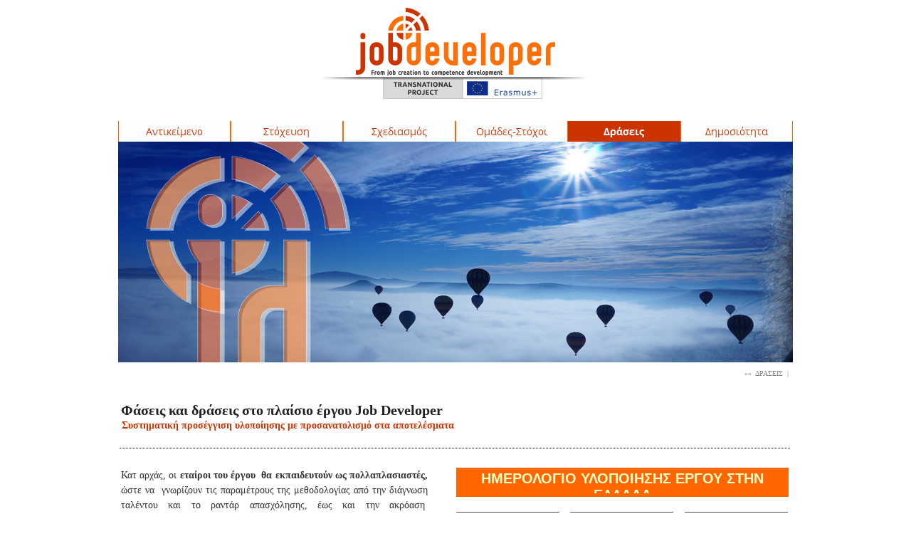

--- FILE ---
content_type: text/html
request_url: http://jobdeveloper.eniochos.com/Actions/actions.html
body_size: 5286
content:
<!DOCTYPE html>
<html>
<head>
<title>Actions</title>
<meta charset="UTF-8"/>
<meta http-equiv="X-UA-Compatible" content="IE=edge"/>
<meta name="Keywords" content="Erasmus+; Job Developer Project-Greece; Research; Youth Unemployment; STEP-C, eniochos Consulting;"/>
<meta name="Author" content="eniochos.Consulting - Athanasios Vourlas;"/>
<script type="text/javascript" src="../jquery.js">
</script>
<script type="text/javascript" src="../navbars.js">
</script>
<style type="text/css">
@font-face {
font-family: 'Open Sans Light';
src: url('../OpenSans-Light.eot');
src: local('\263A'), url('../OpenSans-Light.eot') format('embedded-opentype'),
url('../OpenSans-Light.svg') format('svg');
font-weight: 300;
font-style: normal;
}
@font-face {
font-family: 'Ubuntu Condensed';
src: url('../ubuntucondensed-regular-webfont.eot');
src: local('\263A'), url('../ubuntucondensed-regular-webfont.eot') format('embedded-opentype');
font-weight: 400;
font-style: normal;
}
@font-face {
font-family: 'Open Sans';
src: url('../OpenSans-Bold.eot');
src: local('\263A'), url('../OpenSans-Bold.eot') format('embedded-opentype'),
url('../OpenSans-Bold.svg') format('svg');
font-weight: 700;
font-style: normal;
}</style>
<link rel="stylesheet" type="text/css" href="../fusion.css">
<link rel="stylesheet" type="text/css" href="../style.css">
<link rel="stylesheet" type="text/css" href="../site.css">
<link rel="stylesheet" type="text/css" href="../nof_jcarousel_skin.css">
<style type="text/css" title="NOF_STYLE_SHEET">
<!--
body { margin:0px auto; width:948px; }
div#LayoutLYR { float:left; position:absolute; }
div#Table16LYR { position:absolute; top:1687px; left:0px; width:947px; height:43px; z-index:1 }
div#NavigationBar1LYR { position:absolute; top:170px; left:0px; width:948px; height:29px; z-index:2 }
div#Picture14LYR { position:absolute; top:1648px; left:0px; width:85px; height:40px; z-index:3 }
div#Picture49LYR { position:absolute; top:1648px; left:84px; width:138px; height:40px; z-index:4 }
div#Picture50LYR { position:absolute; top:1648px; left:221px; width:119px; height:40px; z-index:5 }
div#Picture12LYR { position:absolute; top:1648px; left:339px; width:108px; height:40px; z-index:6 }
div#Picture18LYR { position:absolute; top:1648px; left:446px; width:131px; height:40px; z-index:7 }
div#Picture107LYR { position:absolute; top:11px; left:334px; width:280px; height:95px; z-index:8 }
div#Picture108LYR { position:absolute; top:108px; left:287px; width:374px; height:31px; z-index:9 }
div#Picture19LYR { position:absolute; top:199px; left:0px; width:948px; height:310px; z-index:10 }
div#LayoutRegion2LYR { position:absolute; top:509px; left:0px; width:948px; height:1070px; z-index:11 }
div#Table1LYR { position:absolute; top:0px; left:0px; width:946px; height:1030px; z-index:1 }
div#LayoutRegion3LYR { position:relative; float:left; top:0; left:0; width:935px; height:64px; z-index:1; }
div#Text1LYR { position:absolute; top:0px; left:0px; width:935px; height:24px; z-index:1 }
div#Text2LYR { position:absolute; top:27px; left:1px; width:934px; height:17px; z-index:2 }
div#LayoutRegion4LYR { position:relative; float:left; top:0; left:0; width:935px; height:64px; z-index:1; }
div#Text3LYR { position:absolute; top:0px; left:0px; width:935px; height:24px; z-index:1 }
div#Text4LYR { position:absolute; top:27px; left:1px; width:934px; height:17px; z-index:2 }
-->
</style>

<script type="text/javascript" src="./actions_nof.js">
</script>
</head>
<body style="background-color: transparent;" class="nof-centerBody">
  <div class="nof-centerContent">
    <div id="LayoutLYR">
      <div id="Picture19LYR" style="line-height: 0"><img id="Picture19" height="310" width="948" src="../Actions/Head09.png" alt="Job Developer Project | Greece" title="Job Developer Project | Greece"></div>
      <div id="LayoutRegion2LYR" style="background-image: url('../LogBackB.png');">
        <div id="LayoutRegion2" class="nof-lyr" style="padding-bottom: 40px">
          <div id="Table1LYR">
            <table id="Table1" style="height: 519px;border-spacing:2px;border-collapse:separate;width:946px;">
              <tr style="height: 21px;">
                <td colspan="3" style="padding: 2px;" id="Cell34">
                  <p style="text-align: right; margin-bottom: 0px; overflow: hidden; max-height: 21px; display: block; width: 938px;"><span style="font-size: 10px; color: rgb(128,128,128);">»»&nbsp; ΔΡΑΣΕΙΣ&nbsp; |</span></p>
                </td>
              </tr>
              <tr style="height: 21px;">
                <td style="padding: 2px;width:431px;" id="Cell31">
                  <p style="line-height: 0px; margin-bottom: 0px; overflow: hidden; max-height: 21px; display: block; width: 431px;">&nbsp;</p>
                </td>
                <td style="padding: 2px;width:5px;" id="Cell30">
                  <p style="line-height: 0px; margin-bottom: 0px; overflow: hidden; max-height: 21px; display: block; width: 5px;">&nbsp;</p>
                </td>
                <td style="padding: 2px;width:490px;" id="Cell29">
                  <p style="line-height: 0px; margin-bottom: 0px; overflow: hidden; max-height: 21px; display: block; width: 490px;">&nbsp;</p>
                </td>
              </tr>
              <tr style="height: 65px;vertical-align:top;">
                <th colspan="3" style="border-bottom: 1px dotted rgb(0,0,0);padding: 2px;text-align:left;vertical-align:bottom;" id="Cell1">
                  <h1 style="margin-bottom: 0px;"><span style="font-size: 20px;"></span>
                    <div id="LayoutRegion3LYR" class="nof-wrap-left">
                      <div id="LayoutRegion3" class="nof-lyr nof-clearfix" style="min-height:64px;">
                        <div id="Text1LYR" class="TextObject">
                          <h1 style="margin-bottom: 0px;"><span style="font-size: 20px;">Φάσεις και δράσεις στο πλαίσιο έργου Job Developer</span></h1>
                        </div>
                        <div id="Text2LYR" class="TextObject">
                          <h2 style="margin-bottom: 0px;"><span style="color: rgb(204,51,0);">Συστηματική προσέγγιση υλοποίησης με προσανατολισμό στα αποτελέσματα</span></h2>
                        </div>
                      </div>
                    </div>
                  </h1>
                </th>
              </tr>
              <tr style="height: 21px;">
                <td style="border-left-style: none; border-top-style: none; border-right-style: none; border-bottom-style: none;padding: 2px;" id="Cell12">
                  <p style="line-height: 0px; margin-bottom: 0px; overflow: hidden; max-height: 21px; display: block; width: 431px;">&nbsp;</p>
                </td>
                <td style="border-left-style: none; border-top-style: none; border-right-style: none; border-bottom-style: none;padding: 2px;" id="Cell11">
                  <p style="line-height: 0px; margin-bottom: 0px; overflow: hidden; max-height: 21px; display: block; width: 5px;">&nbsp;</p>
                </td>
                <td style="border-left-style: none; border-top-style: none; border-right-style: none; border-bottom-style: none;padding: 2px;" id="Cell10">
                  <p style="line-height: 0px; margin-bottom: 0px; overflow: hidden; max-height: 21px; display: block; width: 490px;">&nbsp;</p>
                </td>
              </tr>
              <tr style="height: auto;">
                <td style="padding: 2px;vertical-align:top;" id="Cell4">
                  <p style="text-align: justify; overflow: hidden; max-height: 599px; display: block; width: 431px;">Κατ αρχάς, οι <b><span style="font-weight: bold;">εταίροι του έργου&nbsp; θα εκπαιδευτούν ως πολλαπλασιαστές,</span></b> ώστε να&nbsp; γνωρίζουν τις παραμέτρους της μεθοδολογίας από την διάγνωση ταλέντου και το ραντάρ απασχόλησης, έως και την ακρόαση&nbsp; εμπειρογνωμόνων.</p>
                  <p style="text-align: justify; overflow: hidden; max-height: 599px; display: block; width: 431px;">Στη συνέχεια, οι εταίροι του έργου θα οργανώσουν <b><span style="font-weight: bold;">Ημερίδες Πληροφόρησης</span></b>, προκειμένου να ενημερωθούν τοπικοί πολλαπλασιαστές και η κοινή γνώμη στις χώρες τους σχετικά με τη σκοπιμότητα και τις πτυχές υλοποίησης του έργου.</p>
                  <p style="text-align: justify; overflow: hidden; max-height: 599px; display: block; width: 431px;">Ως επόμενο βήμα, οι <b><span style="font-weight: bold;">μελλοντικοί Job Developers</span></b> στις αντίστοιχες χώρες εταίρους <b><span style="font-weight: bold;">θα εκπαιδευτούν</span></b> στην εφαρμογή των εργαλείων της μεθοδολογίας. Αυτοί θα <b><span style="font-weight: bold;">εφαρμόσουν στη συνέχεια τη μεθοδολογία</span></b> υποστηρίζοντας για ένα επαρκές χρονικό διάστημα τους ενδιαφερόμενους νέους συμμετέχοντες.</p>
                  <p style="text-align: justify; overflow: hidden; max-height: 599px; display: block; width: 431px;">Για την εφαρμογή της Μεθοδολογίας θα διοργανωθούν σχετικά <b><span style="font-weight: bold;">Εργαστήρια Συμβουλευτικής</span></b> στους συμμετέχοντες νέους, που αναζητούν ευκαιρίες σταδιοδρομίας</p>
                  <p style="text-align: justify; overflow: hidden; max-height: 599px; display: block; width: 431px;">Στην Ελλάδα θα οργανωθεί η 1η Ενδιάμεση Συνάντηση Ανασκόπησης της πορείας υλοποίησης του έργου, ενώ η 2η Ενδιάμεση Συνάντηση θα διεξαχθεί στη Murcia της Ισπανίας.</p>
                  <p style="text-align: justify; margin-bottom: 0px; overflow: hidden; max-height: 599px; display: block; width: 431px;">Το έργο θα ολοκληρωθεί με τη διοργάνωση <b><span style="font-weight: bold;">εργαστηρίων εμπειρογνωμόνων σε όλες τις&nbsp; χώρες των εταίρων</span></b>. Τα εργαστήρια αυτά αποσκοπούν στην <b><span style="font-weight: bold;">αναλύση της πορείας υλοποίησης του έργου και στην διασφάλιση της βιωσιμότητας των αποτελεσμάτων του έργου</span></b>.</p>
                </td>
                <td style="padding: 2px;" id="Cell5">
                  <p style="line-height: 0px; margin-bottom: 0px; overflow: hidden; max-height: 21px; display: block; width: 5px;">&nbsp;</p>
                </td>
                <td style="padding: 2px;vertical-align:top;" id="Cell6">
                  <table id="Table17" class="nof-block-right" style="height: 84px;border-spacing:0px;border-collapse:collapse;width:465px;">
                    <tr style="height: 31px;">
                      <td colspan="3" style="color: rgb(255,255,204); background-color: rgb(255,102,0); border-left-style: none; padding-top: 5px; border-top-style: none; border-right-style: none; padding-bottom: 5px; border-bottom-style: none;" id="Cell916">
                        <p style="text-align: center; margin-bottom: 0px; overflow: hidden; max-height: 31px; display: block; width: 465px;"><b><span style="font-family: 'Ubuntu Condensed', sans-serif; font-size: 20px; color: rgb(255,255,204); font-weight: bold;">ΗΜΕΡΟΛΟΓΙΟ ΥΛΟΠΟΙΗΣΗΣ ΕΡΓΟΥ ΣΤΗΝ ΕΛΛΑΔΑ</span></b></p>
                      </td>
                    </tr>
                    <tr style="height: 21px;">
                      <td style="padding: 0;width:155px;" id="Cell918">
                        <p style="line-height: 0px; margin-bottom: 0px; overflow: hidden; max-height: 21px; display: block; width: 155px;">&nbsp;</p>
                      </td>
                      <td style="padding: 0;width:155px;" id="Cell919">
                        <p style="line-height: 0px; margin-bottom: 0px; overflow: hidden; max-height: 21px; display: block; width: 155px;">&nbsp;</p>
                      </td>
                      <td style="padding: 0;width:155px;" id="Cell925">
                        <p style="line-height: 0px; margin-bottom: 0px; overflow: hidden; max-height: 21px; display: block; width: 155px;">&nbsp;</p>
                      </td>
                    </tr>
                    <tr style="height: auto;">
                      <td style="padding: 0;" id="Cell920">
                        <p style="line-height: 0px; margin-bottom: 0px; overflow: hidden; max-height: 172px; display: block; width: 155px;"><a href="../Actions/InformationWorkshop/informationworkshop.html"><img id="Picture64" height="172" width="145" src="../Actions/CLND-2016_01-InfoWRKSP-Closed-.png" alt="Job Developer - Greece | ACTIONS CALENDER" title="Job Developer - Greece | ACTIONS CALENDER" class="nof-block-left"></a></p>
                      </td>
                      <td style="padding: 0;" id="Cell921">
                        <p style="line-height: 0px; margin-bottom: 0px; overflow: hidden; max-height: 172px; display: block; width: 155px;"><a href="../Actions/Trainings/trainings.html"><img id="Picture65" height="172" width="145" src="../Actions/CLND-2016_02-TrainingJD-Closed-.png" alt="Job Developer - Greece | ACTIONS CALENDER" title="Job Developer - Greece | ACTIONS CALENDER" class="nof-block-center" style="vertical-align: middle;"></a></p>
                      </td>
                      <td style="padding: 0;" id="Cell926">
                        <p style="line-height: 0px; margin-bottom: 0px; overflow: hidden; max-height: 172px; display: block; width: 155px;"><a href="../Actions/1stMilestoneMeeting/1stmilestonemeeting.html"><img id="Picture66" height="172" width="145" src="../Actions/CLND-2016_03-1Milestone-Closed-.png" alt="Job Developer - Greece | ACTIONS CALENDER" title="Job Developer - Greece | ACTIONS CALENDER" class="nof-block-right"></a></p>
                      </td>
                    </tr>
                    <tr style="height: 21px;">
                      <td style="padding: 0;" id="Cell922">
                        <p style="line-height: 0px; margin-bottom: 0px; overflow: hidden; max-height: 21px; display: block; width: 155px;">&nbsp;</p>
                      </td>
                      <td style="padding: 0;" id="Cell923">
                        <p style="line-height: 0px; margin-bottom: 0px; overflow: hidden; max-height: 21px; display: block; width: 155px;">&nbsp;</p>
                      </td>
                      <td style="padding: 0;" id="Cell927">
                        <p style="line-height: 0px; margin-bottom: 0px; overflow: hidden; max-height: 21px; display: block; width: 155px;">&nbsp;</p>
                      </td>
                    </tr>
                    <tr style="height: auto;">
                      <td style="padding: 0;" id="Cell928">
                        <p style="line-height: 0px; margin-bottom: 0px; overflow: hidden; max-height: 173px; display: block; width: 155px;"><a href="../Actions/Trainings/trainings.html"><img id="Picture67" height="173" width="145" src="../Actions/CLND-2017_01-TrainingJD.png" alt="Job Developer - Greece | ACTIONS CALENDER" title="Job Developer - Greece | ACTIONS CALENDER" class="nof-block-left"></a></p>
                      </td>
                      <td style="padding: 0;" id="Cell929">
                        <p style="line-height: 0px; margin-bottom: 0px; overflow: hidden; max-height: 173px; display: block; width: 155px;"><a href="../Actions/Implementation/implementation.html"><img id="Picture69" height="173" width="145" src="../Actions/CLND-2017_02-JDImplement.png" alt="Job Developer - Greece | ACTIONS CALENDER" title="Job Developer - Greece | ACTIONS CALENDER" class="nof-block-center" style="vertical-align: middle;"></a></p>
                      </td>
                      <td style="padding: 0;" id="Cell930">
                        <p style="line-height: 0px; margin-bottom: 0px; overflow: hidden; max-height: 172px; display: block; width: 155px;"><a href="../Actions/ExpertsWorkshop/expertsworkshop.html"><img id="Picture71" height="172" width="145" src="../Actions/CLND-2018_01-JDExpertsWRKSP-Open-.png" alt="Job Developer - Greece | ACTIONS CALENDER" title="Job Developer - Greece | ACTIONS CALENDER" class="nof-block-right"></a></p>
                      </td>
                    </tr>
                    <tr style="height: 21px;">
                      <td style="padding: 0;" id="Cell931">
                        <p style="line-height: 0px; margin-bottom: 0px; overflow: hidden; max-height: 21px; display: block; width: 155px;">&nbsp;</p>
                      </td>
                      <td style="padding: 0;" id="Cell932">
                        <p style="line-height: 0px; margin-bottom: 0px; overflow: hidden; max-height: 21px; display: block; width: 155px;">&nbsp;</p>
                      </td>
                      <td style="padding: 0;" id="Cell933">
                        <p style="line-height: 0px; margin-bottom: 0px; overflow: hidden; max-height: 21px; display: block; width: 155px;">&nbsp;</p>
                      </td>
                    </tr>
                    <tr style="height: 21px;">
                      <td style="padding: 0;" id="Cell934">
                        <p style="line-height: 0px; margin-bottom: 0px; overflow: hidden; max-height: 21px; display: block; width: 155px;">&nbsp;</p>
                      </td>
                      <td style="padding: 0;" id="Cell935">
                        <p style="line-height: 0px; margin-bottom: 0px; overflow: hidden; max-height: 21px; display: block; width: 155px;">&nbsp;</p>
                      </td>
                      <td style="padding: 0;" id="Cell936">
                        <p style="line-height: 0px; margin-bottom: 0px; overflow: hidden; max-height: 21px; display: block; width: 155px;">&nbsp;</p>
                      </td>
                    </tr>
                  </table>
                </td>
              </tr>
              <tr style="height: 21px;">
                <td style="padding: 2px;" id="Cell21">
                  <p style="line-height: 0px; margin-bottom: 0px; overflow: hidden; max-height: 21px; display: block; width: 431px;">&nbsp;</p>
                </td>
                <td style="padding: 2px;" id="Cell22">
                  <p style="line-height: 0px; margin-bottom: 0px; overflow: hidden; max-height: 21px; display: block; width: 5px;">&nbsp;</p>
                </td>
                <td style="padding: 2px;" id="Cell23">
                  <p style="line-height: 0px; margin-bottom: 0px; overflow: hidden; max-height: 21px; display: block; width: 490px;">&nbsp;</p>
                </td>
              </tr>
              <tr style="height: 64px;">
                <td colspan="3" style="padding: 2px;" id="Cell939">
                  <div id="LayoutRegion4LYR" class="nof-wrap-left">
                    <div id="LayoutRegion4" class="nof-lyr nof-clearfix" style="min-height:64px;">
                      <div id="Text3LYR" class="TextObject">
                        <h1 style="margin-bottom: 0px;"><span style="font-size: 20px;">Χρονοδιάγραμμα του έργου Job Developer</span></h1>
                      </div>
                      <div id="Text4LYR" class="TextObject">
                        <h2 style="margin-bottom: 0px;"><span style="font-size: 14px;">Η υλοποίηση του έργου στην Ελλάδα </span></h2>
                      </div>
                    </div>
                  </div>
                </td>
              </tr>
              <tr style="height: 114px;">
                <td colspan="3" style="border-left-style: none; border-top-style: none; border-right-style: none; border-bottom-style: none;padding: 2px;" id="Cell24">
                  <p style="line-height: 0px; margin-bottom: 0px; overflow: hidden; max-height: 114px; display: block; width: 938px;"><img id="Picture52" height="114" width="938" src="../Actions/JD-ImplementationPlan.png" alt="Job Developer - Χρονοδιάγραμμα Υλοποίησης" title="Job Developer - Χρονοδιάγραμμα Υλοποίησης" class="nof-block-center" style="vertical-align: middle;"></p>
                </td>
              </tr>
              <tr style="height: 21px;">
                <td colspan="3" style="padding: 2px;" id="Cell27">
                  <p style="line-height: 0px; margin-bottom: 0px; overflow: hidden; max-height: 21px; display: block; width: 938px;">&nbsp;</p>
                </td>
              </tr>
              <tr style="height: 21px;">
                <td colspan="3" style="padding: 2px;" id="Cell28">
                  <p style="line-height: 0px; text-align: center; margin-bottom: 0px; overflow: hidden; max-height: 21px; display: block; width: 938px;">&nbsp;</p>
                </td>
              </tr>
            </table>
          </div>
        </div>
      </div>
      <div id="Table16LYR">
        <table id="Table16" style="height: 24px;border-spacing:2px;border-collapse:separate;width:948px;">
          <tr style="height: 35px;">
            <td style="border-top: 1px dashed rgb(192,192,192); border-bottom: 1px dashed rgb(192,192,192);padding: 2px;width:766px;" id="Cell13"><address style="vertical-align: super; text-align: justify; margin-bottom: 0px;"><span style="font-style: normal;"><span style="font-size: 12px;">Το σχέδιο αυτό χρηματοδοτήθηκε με την υποστήριξη της Ευρωπαϊκής Επιτροπής. Η παρούσα δημοσίευση (ανακοίνωση) δεσμεύει μόνο τον συντάκτη της και η Επιτροπή δεν ευθύνεται για τυχόν χρήση των πληροφοριών που περιέχονται σε αυτήν.</span></span></address></td>
            <td style="border-top: 1px dashed rgb(192,192,192); border-bottom: 1px dashed rgb(192,192,192);padding: 2px;width:167px;" id="Cell915">
              <p style="line-height: 0px; vertical-align: super; text-align: left; margin-bottom: 0px; max-height: 35px; display: block; width: 167px;"><span style="font-size: 12px;"><img id="Picture6" height="33" width="160" src="../ErasmusLogo.png" alt="ErasmusLogo" title="ErasmusLogo" class="nof-block-right"></span></p>
            </td>
          </tr>
        </table>
      </div>
      <div id="NavigationBar1LYR" style="z-index: 1000">
        <ul id="NavigationBar1" style="z-index: 1000; display: none;">
          <li id="NavigationButton7"><a href="../Scope/scope.html" title="Αντικείμενο" style="line-height: 0">Αντικείμενο</a></li>
          <li id="NavigationButton8"><a href="../Objectives/objectives.html" title="Στόχευση" style="line-height: 0">Στόχευση</a>
            <ul id="NavigationBar1_1">
              <li id="NavigationButton13"><a href="../Objectives/Methodology/methodology.html" title="Μεθοδολογία" style="line-height: 0">Μεθοδολογία</a></li>
            </ul>
          </li>
          <li id="NavigationButton9"><a href="../ProjectOrganisation/projectorganisation.html" title="Σχεδιασμός" style="line-height: 0">Σχεδιασμός</a>
            <ul id="NavigationBar1_2">
              <li id="NavigationButton14"><a href="../ProjectOrganisation/Projectpartners/projectpartners.html" title="Εταίροι του έργου" style="line-height: 0">Εταίροι του έργου</a></li>
            </ul>
          </li>
          <li id="NavigationButton10"><a href="../TargetGroups/targetgroups.html" title="Ομάδες-Στόχοι" style="line-height: 0">Ομάδες-Στόχοι</a>
            <ul id="NavigationBar1_3">
              <li id="NavigationButton15"><a href="../TargetGroups/JobDeveloper/jobdeveloper.html" title="Job Developer" style="line-height: 0">Job Developer</a></li>
              <li id="NavigationButton16"><a href="../TargetGroups/Beneficiaries/beneficiaries.html" title="Νέοι 18+" style="line-height: 0">Νέοι 18+</a></li>
              <li id="NavigationButton17"><a href="../TargetGroups/Experts/experts.html" title="Εμπειρογνώμονες" style="line-height: 0">Εμπειρογνώμονες</a></li>
            </ul>
          </li>
          <li id="NavigationButton11"><a href="../Actions/actions.html" title="Δράσεις" style="line-height: 0">Δράσεις</a>
            <ul id="NavigationBar1_4">
              <li id="NavigationButton19"><a href="../Actions/InformationWorkshop/informationworkshop.html" title="Ενημερωτική Ημερίδα" style="line-height: 0">Ενημερωτική Ημερίδα</a></li>
              <li id="NavigationButton20"><a href="../Actions/1stMilestoneMeeting/1stmilestonemeeting.html" title="1η Ενδιάμεση Συνάντηση" style="line-height: 0">1η Ενδιάμεση Συνάντηση</a></li>
              <li id="NavigationButton21"><a href="../Actions/Trainings/trainings.html" title="Εκπαιδεύσεις" style="line-height: 0">Εκπαιδεύσεις</a>
                <ul id="NavigationBar1_5">
                  <li id="NavigationButton22"><a href="../Actions/Trainings/Job-Developer-Training/job-developer-training.html" title="Job Developer Training" style="line-height: 0">Job Developer Training</a></li>
                  <li id="NavigationButton23"><a href="../Actions/Trainings/Job-Developer--Refresher-Cours/job-developer--refresher-course.html" title="Job Developer  Refresher Course" style="line-height: 0">Job Developer  Refresher Course</a></li>
                </ul>
              </li>
              <li id="NavigationButton24"><a href="../Actions/2ndMilestone/2ndmilestone.html" title="2η Ενδιάμεση Συνάντηση" style="line-height: 0">2η Ενδιάμεση Συνάντηση</a></li>
              <li id="NavigationButton25"><a href="../Actions/Implementation/implementation.html" title="Εργαστήρια Συμβουλευτικής" style="line-height: 0">Εργαστήρια Συμβουλευτικής</a></li>
              <li id="NavigationButton26"><a href="../Actions/ExpertsWorkshop/expertsworkshop.html" title="Ημερίδα Εμπειρογνωμόνων" style="line-height: 0">Ημερίδα Εμπειρογνωμόνων</a></li>
            </ul>
          </li>
          <li id="NavigationButton12"><a href="../Publicity/publicity.html" title="Δημοσιότητα" style="line-height: 0">Δημοσιότητα</a></li>
        </ul>
      </div>
      <div id="Picture14LYR" style="line-height: 0"><a href="../index.html"><img id="Picture14" height="40" width="85" src="../ButSTRT.png" alt="ΑΡΧΙΚΗ" title="ΑΡΧΙΚΗ" class="fade"></a></div>
      <div id="Picture49LYR" style="line-height: 0"><a href="../Credits/credits.html"><img id="Picture49" height="40" width="138" src="../ButtCRDT.png" alt="ΕΚΔΟΤΙΚΟ ΣΗΜΕΙΩΜΑ" title="ΕΚΔΟΤΙΚΟ ΣΗΜΕΙΩΜΑ" class="fade"></a></div>
      <div id="Picture50LYR" style="line-height: 0"><a href="../Communication/communication.html"><img id="Picture50" height="40" width="119" src="../ButCMMN.png" alt="ΕΠΙΚΟΙΝΩΝΙΑ" title="ΕΠΙΚΟΙΝΩΝΙΑ" class="fade"></a></div>
      <div id="Picture12LYR" style="line-height: 0"><a href="../Legal/legal.html"><img id="Picture12" height="40" width="108" src="../ButLGL.png" alt="ΟΡΟΙ ΧΡΗΣΗΣ" title="ΟΡΟΙ ΧΡΗΣΗΣ" class="fade"></a></div>
      <div id="Picture18LYR" style="line-height: 0"><a href="http://www.jobdeveloper.eu"><img id="Picture18" height="40" width="131" src="../ButtWEBMAIN.png" alt="CENTRAL WEBSITE Job Developer Procect [Deutsch | English]" title="CENTRAL WEBSITE Job Developer Procect [Deutsch | English]" class="fade"></a></div>
      <div id="Picture107LYR" style="line-height: 0"><a href="../index.html"><img id="Picture107" height="95" width="280" src="../JD_Logo00.png" alt="Job Developer - From job creation to competence development" title="Job Developer - From job creation to competence development"></a></div>
      <div id="Picture108LYR" style="line-height: 0"><img id="Picture108" height="31" width="374" src="../erasmus-_TP.png" alt="erasmus+ Transnational Project" title="erasmus+ Transnational Project"></div>
    </div>
  </div>
</body>
</html>
 

--- FILE ---
content_type: text/css
request_url: http://jobdeveloper.eniochos.com/style.css
body_size: 1541
content:
BODY {
background-image:none;
background-repeat:repeat;
background-attachment:scroll;
font-family:Open Sans Light ;
font-size:12px;
color:rgb(51,51,51);
background-color:transparent
}

.nof_MinipaxOrangeBanners1-Default{
font-family:PT Sans ;
font-size:24pt;
color:#333
}

.nof_MinipaxOrangeNavbar7-HighlightedRollover{
font-family:Open Sans ;
font-size:14px;
color:rgb(204,51,0);
	font-style : normal;
	font-weight : bold
}

P {
font-family:Open Sans Light ;
font-size:14px;
color:rgb(51,51,51);
line-height:1.5em;
	font-weight : normal;
	font-style : normal
}

.TextNavBar{
font-family:Open Sans Light ;
font-size:11px;
color:rgb(204,51,0)
}

A:visited {
font-family:Open Sans Light ;
color:rgb(192,192,192);
font-size:11px;
	font-weight : normal;
	font-style : normal
}

A:active {
font-family:Open Sans Light ;
color:rgb(128,0,0);
font-size:11px;
	text-transform : none;
	font-variant : normal;
	font-weight : bold
}

/* Accordiion */
.ui-accordion{
	border: 1px solid #FE7D23 !important;
	border-top: none !important;
	background-color: transparent !important
}
 .ui-accordion a {
	border: none !important
}
div.ui-accordion.selected a.head.selected                                     {
	background-image: url( "./AccordionTabOpen.png" ) !important;
	color: #fafafa !important
}
.ui-accordion a.head {
	background-image: url( "./AccordionTabClosed.png" ) !important;
	background-color: transparent !important;
	border: none !important;
	font-size: 11px !important;
	color: #fafafa !important;
	font-weight: normal !important;
	text-indent: 25px !important;
	height: 30px !important;
	line-height: 30px !important
}
.ui-accordion .ui-accordion-panel a {
	display: inline !important
}

/* Tabs */
.ui-tabs-panel{
	border: 1px solid #FE7D23 !important;
	padding: 0px !important;
	background-color: transparent !important
}
.ui-tabs-nav a {
	background-image: url( "./tab_top.png" ) !important;
	font-weight: normal !important;
	color: #fafafa !important;
	font-size: 11px !important;
	line-height: 22px !important
}
.ui-tabs-nav .ui-tabs-selected a {
	color: #fafafa !important
}
.ui-tabs-nav a span                                     {
	background-image: url( "./tab_top.png" ) !important;
	max-height: 50px;
	height: 22px !important
}
.ui-tabs-nav a:hover span{
	background-position: 0 -50px !important
}
.ui-tabs-nav a:hover{
	background-position: 100% -150px !important;
	color: #fafafa !important
}

/* Toggle Pane */
div.TogglePaneFancyHeader {
	font-family: inherit !important;
	font-size: 11px !important;
	font-weight: normal !important;
	line-height: 30px;
	height: 30px !important;
	padding: 0px !important;
	text-indent: 25px;
	cursor: pointer;
	border: 1px solid #FE7D23 !important;
	border-width: 0px 1px !important;
	background-color: transparent !important;
	background-image: url( "./TogglePaneOpen.png" ) !important;
	background-position: 0% 0% !important;
	color: #f2f2f2 !important
}
div.TogglePaneFancyHeaderClosed {
	background-color: transparent !important;
	background-image: url( "./TogglePaneClosed.png" ) !important;
	background-position: 0% 0% !important;
	color: #fafafa !important
}
div.TogglePanePlainContent {
	border: 1px solid #FE7D23 !important;
	border-top: none !important;
	background-color: transparent !important
}

.jcarousel-skin-nof .jcarousel-next-horizontal{
background:transparent url( "Images\\next-horizontal.png" ) no-repeat 0 0}

.jcarousel-skin-nof .jcarousel-direction-rtl .jcarousel-next-horizontal{
background-image:url( "Images\\prev-horizontal.png" )
}

.jcarousel-skin-nof .jcarousel-prev-horizontal{
background:transparent url( "Images\\prev-horizontal.png" ) no-repeat 0 0}

.jcarousel-skin-nof .jcarousel-direction-rtl .jcarousel-prev-horizontal{
background-image:url( "Images\\next-horizontal.png" )
}

.jcarousel-skin-nof .jcarousel-next-vertical{
background:transparent url( "Images\\next-vertical.png" ) no-repeat 0 0}

.jcarousel-skin-nof .jcarousel-prev-vertical{
background:transparent url( "Images\\prev-vertical.png" ) no-repeat 0 0}

.nof_MinipaxOrangeNavbar4-Regular{
font-family:Open Sans ;
font-size:14px;
color:rgb(204,51,0);
	font-style : normal;
	font-weight : normal
}

.nof_MinipaxOrangeNavbar5-Rollover{
font-family:Open Sans ;
font-size:14px;
color:rgb(204,51,0);
	font-style : normal;
	font-weight : bold
}

.nof_MinipaxOrangeNavbar6-Highlighted{
font-family:Open Sans ;
font-size:14px;
color:rgb(255,255,255);
	font-style : normal;
	font-weight : bold
}

.nof_MinipaxOrangeNavbar9-Regular{
font-family:Open Sans Condensed ;
font-size:12px;
color:rgb(255,102,0)
}

.nof_MinipaxOrangeNavbar10-Rollover{
font-family:Open Sans Condensed ;
font-size:12px;
color:rgb(0,0,0);
	font-style : normal;
	font-weight : bold
}

.nof_MinipaxOrangeNavbar11-Highlighted{
font-family:Open Sans Condensed ;
font-size:12px;
color:rgb(255,102,0);
	font-weight : bold
}

.nof_MinipaxOrangeNavbar12-HighlightedRollover{
font-family:Open Sans Condensed ;
font-size:12px;
color:rgb(128,128,128);
	font-weight : bold
}

.TextObject{
font-family:Open Sans Light ;
font-size:11px;
color:rgb(51,51,51)
}

UL{
font-family:Open Sans Light ;
font-size:14px;
color:#333
}

OL {
font-family:Open Sans Light ;
font-size:14px;
color:#333
}

H1{
font-family:Open Sans ;
color:rgb(34,34,34);
	font-size : 24px;
	font-weight : bolder;
	line-height : 100%;
	white-space : normal
}

H2{
font-family:Open Sans Light ;
color:rgb(204,51,0);
	font-size : 14px;
	font-weight : bold
}

H3{
font-family:Open Sans Light ;
color:#222
}

H4{
font-family:Open Sans Light ;
color:#222
}

H5{
font-family:Open Sans Light ;
color:#222
}

H6 {
font-family:Open Sans Light ;
color:#222
}

A:hover{
font-family:Open Sans Light ;
color:rgb(128,128,128);
font-size:11px;
	text-transform : none;
	font-variant : normal;
	font-weight : bold
}A {
font-family:Open Sans Light ;
color:rgb(204,51,0);
font-size:11px;
	text-transform : none;
	font-variant : normal;
	font-weight : bold
}

A:link {
	color: rgb(255,102,0);
 	text-decoration: none ;
	font-size : 11px;
	font-weight : bold;
	font-family : Open Sans Light }

.fade{
   opacity: 1;
   transition: opacity 0.3s ease-in-out
   }

.fade:hover {
   opacity: 0.5
   }
.jcarousel-skin-nof .jcarousel-next-horizontal{
    background: transparent url( "./nof-carousel-nav-right-lt.png" ) no-repeat 95% 50%}

.jcarousel-skin-nof:hover .jcarousel-next-horizontal{
	background-image: url( "./nof-carousel-nav-right-lt.png" )
}
.jcarousel-skin-nof .jcarousel-next-horizontal:hover {
	background-image: url( "./nof-carousel-nav-right-lt.png" ) /* prev */
}

.jcarousel-skin-nof .jcarousel-direction-rtl .jcarousel-next-horizontal:hover {
	background-image: url( "./nof-carousel-nav-left-lt.png" )
}

.jcarousel-skin-nof .jcarousel-next-horizontal:focus {
    background-image: url( "./nof-carousel-nav-right-dk.png" )
}

.jcarousel-skin-nof .jcarousel-next-horizontal:active {
    background-image: url( "./nof-carousel-nav-right-dk.png" )
}

/* Previous */
.jcarousel-skin-nof .jcarousel-prev-horizontal{
    background: transparent url( "./nof-carousel-nav-left-lt.png" ) no-repeat 5% 50%}

.jcarousel-skin-nof:hover .jcarousel-prev-horizontal{
	background-image: url( "./nof-carousel-nav-left-lt.png" )
}
.jcarousel-skin-nof .jcarousel-prev-horizontal:hover {
	background-image: url( "./nof-carousel-nav-left-lt.png" )
}

.jcarousel-skin-nof .jcarousel-direction-rtl .jcarousel-prev-horizontal:hover {
	background-image: url( "./nof-carousel-nav-right-lt.png" )
}

.jcarousel-skin-nof .jcarousel-prev-horizontal:focus {
    background-image: url( "./nof-carousel-nav-left-dk.png" )
}

.jcarousel-skin-nof .jcarousel-prev-horizontal:active {
    background-image: url( "./nof-carousel-nav-left-dk.png" )
}

/**
 *  Vertical Buttons
 */
.jcarousel-skin-nof .jcarousel-next-vertical{
    background: transparent url( "./nof-carousel-nav-down-lt.png" ) no-repeat 50% 95%}

.jcarousel-skin-nof:hover .jcarousel-next-vertical{
	background-image: url( "./nof-carousel-nav-down-lt.png" )
}
.jcarousel-skin-nof .jcarousel-next-vertical:hover {
	background-image: url( "./nof-carousel-nav-down-lt.png" )
}

.jcarousel-skin-nof .jcarousel-direction-rtl .jcarousel-next-vertical:hover {
	background-image: url( "./nof-carousel-nav-up-lt.png" )
}

.jcarousel-skin-nof .jcarousel-next-vertical:focus {
    background-image: url( "./nof-carousel-nav-down-dk.png" )
}

.jcarousel-skin-nof .jcarousel-next-vertical:active {
    background-image: url( "./nof-carousel-nav-down-dk.png" )
}

/* Previous */
.jcarousel-skin-nof .jcarousel-prev-vertical{
    background: transparent url( "./nof-carousel-nav-up-lt.png" ) no-repeat 50% 5%}

.jcarousel-skin-nof:hover .jcarousel-prev-vertical{
	background-image: url( "./nof-carousel-nav-up-lt.png" )
}
.jcarousel-skin-nof .jcarousel-prev-vertical:hover {
	background-image: url( "./nof-carousel-nav-up-lt.png" )
}

.jcarousel-skin-nof .jcarousel-direction-rtl .jcarousel-prev-vertical:hover {
	background-image: url( "./nof-carousel-nav-down-lt.png" )
}

.jcarousel-skin-nof .jcarousel-prev-vertical:focus {
    background-image: url( "./nof-carousel-nav-up-dk.png" )
}

.jcarousel-skin-nof .jcarousel-prev-vertical:active {
    background-image: url( "./nof-carousel-nav-up-dk.png" )
}


--- FILE ---
content_type: application/javascript
request_url: http://jobdeveloper.eniochos.com/Actions/actions_nof.js
body_size: 807
content:
// Begin XHTML adjustment
$(document).ready(function(){
	if (jQuery.browser.msie && jQuery.browser.version.substr(0, 2) == "6.") {
		$(".nof-clearfix").each(function (i) {
			$(this).append("<div style='clear:both'/>");
			$(this).removeClass("nof-clearfix");
		});
	}
	if (jQuery.browser.safari){
		$(".nof-lyr>br:first").each(function () {
			$(this).replaceWith("<div style='height:0px'>&nbsp;</div>");
		});
	}
});

// End XHTML adjustment

// Begin Navigation Bars
var ButtonsImageMapping = [];
ButtonsImageMapping["NavigationBar1"] = {
	"NavigationButton7" : { image: "../-----------_Nbut01_4.png", rollover: "../-----------_NRbut03_4.png", w: 158, h: 29 },
	"NavigationButton8" : { image: "../--------_Nbut01_2.png", rollover: "../--------_NRbut03_2.png", w: 158, h: 29, opening: "bottom", offsetX: 0, offsetY: 29 },
	"NavigationButton13" : { image: "../-----------_Nbut04.png", rollover: "../-----------_NRbut04.png", w: 158, h: 30 },
	"NavigationButton9" : { image: "../----------_Nbut01_2.png", rollover: "../----------_NRbut03_2.png", w: 158, h: 29, opening: "bottom", offsetX: 0, offsetY: 29 },
	"NavigationButton14" : { image: "../-----------------_Nbut04.png", rollover: "../-----------------_NRbut04.png", w: 158, h: 30 },
	"NavigationButton10" : { image: "../-------------_Nbut01_1.png", rollover: "../-------------_NRbut03_1.png", w: 158, h: 29, opening: "bottom", offsetX: 0, offsetY: 29 },
	"NavigationButton15" : { image: "../Job-Developer_Nbut04.png", rollover: "../Job-Developer_NRbut04.png", w: 158, h: 30 },
	"NavigationButton16" : { image: "../-----18-_Nbut04.png", rollover: "../-----18-_NRbut04.png", w: 158, h: 30 },
	"NavigationButton17" : { image: "../---------------_Nbut04.png", rollover: "../---------------_NRbut04.png", w: 158, h: 30 },
	"NavigationButton11" : { image: "../-------_HbutSTD1_1.png", rollover: "../-------_HRbut03_1.png", w: 158, h: 29, opening: "bottom", offsetX: 0, offsetY: 29 },
	"NavigationButton19" : { image: "../-------------------_Nbut04.png", rollover: "../-------------------_NRbut04.png", w: 158, h: 30 },
	"NavigationButton20" : { image: "../1---------------------_Nbut04.png", rollover: "../1---------------------_NRbut04.png", w: 158, h: 30 },
	"NavigationButton21" : { image: "../------------_Nbut04.png", rollover: "../------------_NRbut04.png", w: 158, h: 30 },
	"NavigationButton22" : { image: "../Job-Developer-Training_Nbut04.png", rollover: "../Job-Developer-Training_NRbut04.png", w: 158, h: 30 },
	"NavigationButton23" : { image: "../Job-Developer--Refresher-CoursNbut04.png", rollover: "../Job-Developer--Refresher-CoursNRbut04.png", w: 158, h: 30 },
	"NavigationButton24" : { image: "../2---------------------_Nbut04.png", rollover: "../2---------------------_NRbut04.png", w: 158, h: 30 },
	"NavigationButton25" : { image: "../-------------------------_Nbut04.png", rollover: "../-------------------------_NRbut04.png", w: 158, h: 30 },
	"NavigationButton26" : { image: "../-----------------------_Nbut04.png", rollover: "../-----------------------_NRbut04.png", w: 158, h: 30 },
	"NavigationButton12" : { image: "../-----------_Nbut01_5.png", rollover: "../-----------_NRbut03_5.png", w: 158, h: 29 }
};

$(document).ready(function(){
	$.fn.nofNavBarOptions({ navBarId: "NavigationBar1", rollover: true, autoClose: true });
	$("#NavigationBar1").nofNavBar({isMain: true, orientation: "horizontal" });
	$("#NavigationBar1_1").nofNavBar({isMain: false, orientation: "vertical", opening: "right", offsetX: 158, offsetY: 0 });
	$("#NavigationBar1_2").nofNavBar({isMain: false, orientation: "vertical", opening: "right", offsetX: 158, offsetY: 0 });
	$("#NavigationBar1_3").nofNavBar({isMain: false, orientation: "vertical", opening: "right", offsetX: 158, offsetY: 0 });
	$("#NavigationBar1_4").nofNavBar({isMain: false, orientation: "vertical", opening: "right", offsetX: 158, offsetY: 0 });
	$("#NavigationBar1_5").nofNavBar({isMain: false, orientation: "vertical", opening: "right", offsetX: 158, offsetY: 0 });
	$("#NavigationBar1 ul").hide();
});


// End Navigation Bars

